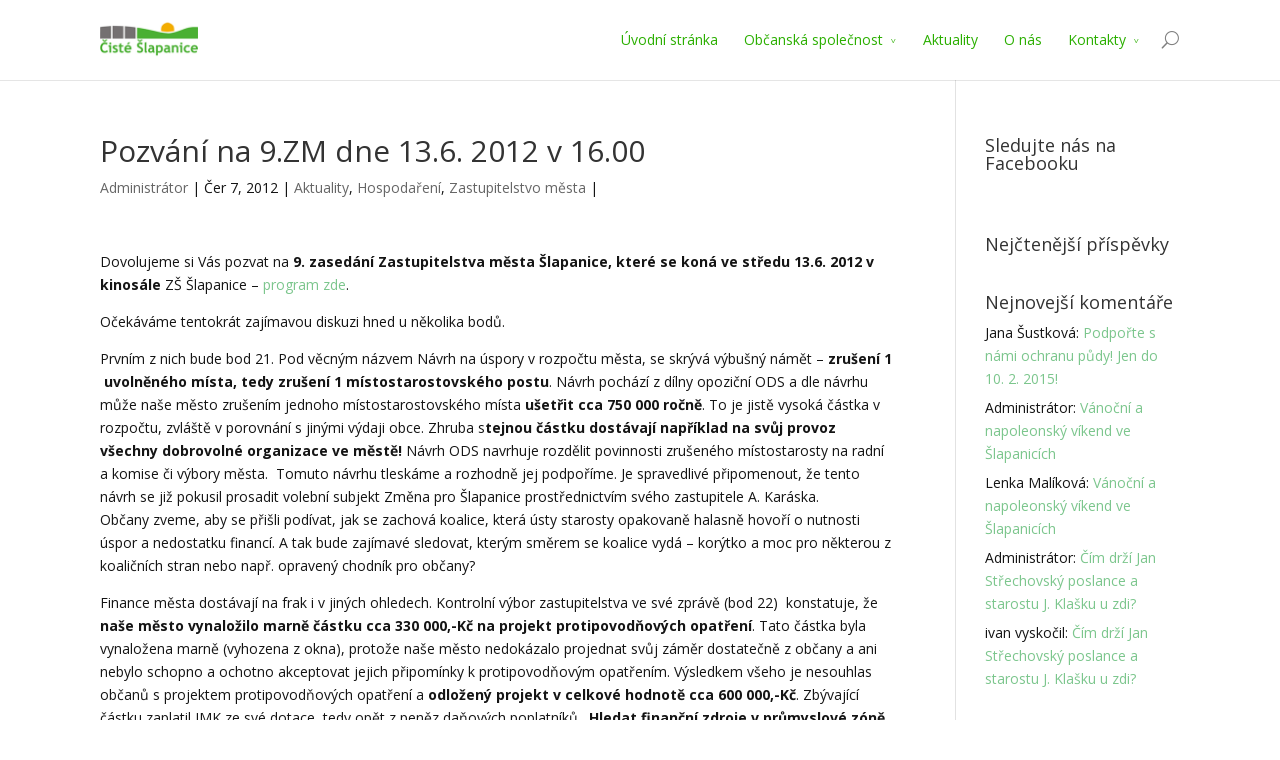

--- FILE ---
content_type: text/html; charset=UTF-8
request_url: http://ciste-slapanice.info/aktuality/pozvani-na-9-zm-dne-13-6-2012-v-16-00
body_size: 7245
content:
<!DOCTYPE html>
<!--[if IE 6]>
<html id="ie6" lang="cs-CZ">
<![endif]-->
<!--[if IE 7]>
<html id="ie7" lang="cs-CZ">
<![endif]-->
<!--[if IE 8]>
<html id="ie8" lang="cs-CZ">
<![endif]-->
<!--[if !(IE 6) | !(IE 7) | !(IE 8)  ]><!-->
<html lang="cs-CZ">
<!--<![endif]-->
<head>
	<meta charset="UTF-8" />
	<title>Pozvání na 9.ZM dne 13.6. 2012 v 16.00 | Čisté Šlapanice o.s.</title>
			
	
	<link rel="pingback" href="http://ciste-slapanice.info/xmlrpc.php" />

		<!--[if lt IE 9]>
	<script src="http://ciste-slapanice.info/wp-content/themes/Divi/js/html5.js" type="text/javascript"></script>
	<![endif]-->

	<script type="text/javascript">
		document.documentElement.className = 'js';
	</script>

	<link rel="alternate" type="application/rss+xml" title="Čisté Šlapanice o.s. &raquo; RSS zdroj" href="http://ciste-slapanice.info/feed" />
<link rel="alternate" type="application/rss+xml" title="Čisté Šlapanice o.s. &raquo; RSS komentářů" href="http://ciste-slapanice.info/comments/feed" />
		<script type="text/javascript">
			window._wpemojiSettings = {"baseUrl":"http:\/\/s.w.org\/images\/core\/emoji\/72x72\/","ext":".png","source":{"concatemoji":"http:\/\/ciste-slapanice.info\/wp-includes\/js\/wp-emoji-release.min.js?ver=4.2.39"}};
			!function(e,n,t){var a;function o(e){var t=n.createElement("canvas"),a=t.getContext&&t.getContext("2d");return!(!a||!a.fillText)&&(a.textBaseline="top",a.font="600 32px Arial","flag"===e?(a.fillText(String.fromCharCode(55356,56812,55356,56807),0,0),3e3<t.toDataURL().length):(a.fillText(String.fromCharCode(55357,56835),0,0),0!==a.getImageData(16,16,1,1).data[0]))}function i(e){var t=n.createElement("script");t.src=e,t.type="text/javascript",n.getElementsByTagName("head")[0].appendChild(t)}t.supports={simple:o("simple"),flag:o("flag")},t.DOMReady=!1,t.readyCallback=function(){t.DOMReady=!0},t.supports.simple&&t.supports.flag||(a=function(){t.readyCallback()},n.addEventListener?(n.addEventListener("DOMContentLoaded",a,!1),e.addEventListener("load",a,!1)):(e.attachEvent("onload",a),n.attachEvent("onreadystatechange",function(){"complete"===n.readyState&&t.readyCallback()})),(a=t.source||{}).concatemoji?i(a.concatemoji):a.wpemoji&&a.twemoji&&(i(a.twemoji),i(a.wpemoji)))}(window,document,window._wpemojiSettings);
		</script>
		<meta content="Divi v.2.3.2" name="generator"/><style type="text/css">
img.wp-smiley,
img.emoji {
	display: inline !important;
	border: none !important;
	box-shadow: none !important;
	height: 1em !important;
	width: 1em !important;
	margin: 0 .07em !important;
	vertical-align: -0.1em !important;
	background: none !important;
	padding: 0 !important;
}
</style>
<link rel='stylesheet' id='divi-fonts-css'  href='http://fonts.googleapis.com/css?family=Open+Sans:300italic,400italic,700italic,800italic,400,300,700,800&#038;subset=latin,latin-ext' type='text/css' media='all' />
<link rel='stylesheet' id='et-gf-open-sans-css'  href='http://fonts.googleapis.com/css?family=Open+Sans:300italic,400italic,600italic,700italic,800italic,400,300,600,700,800&#038;subset=latin,cyrillic-ext,greek-ext,greek,vietnamese,latin-ext,cyrillic' type='text/css' media='all' />
<link rel='stylesheet' id='divi-style-css'  href='http://ciste-slapanice.info/wp-content/themes/Divi/style.css?ver=2.3.2' type='text/css' media='all' />
<link rel='stylesheet' id='et-shortcodes-css-css'  href='http://ciste-slapanice.info/wp-content/themes/Divi/epanel/shortcodes/css/shortcodes.css?ver=3.0' type='text/css' media='all' />
<link rel='stylesheet' id='et-shortcodes-responsive-css-css'  href='http://ciste-slapanice.info/wp-content/themes/Divi/epanel/shortcodes/css/shortcodes_responsive.css?ver=3.0' type='text/css' media='all' />
<script type='text/javascript' src='http://ciste-slapanice.info/wp-includes/js/jquery/jquery.js?ver=1.11.2'></script>
<script type='text/javascript' src='http://ciste-slapanice.info/wp-includes/js/jquery/jquery-migrate.min.js?ver=1.2.1'></script>
<script type='text/javascript' src='http://ciste-slapanice.info/wp-content/plugins/itro-popup/scripts/itro-scripts.js?ver=4.2.39'></script>
<link rel="EditURI" type="application/rsd+xml" title="RSD" href="http://ciste-slapanice.info/xmlrpc.php?rsd" />
<link rel="wlwmanifest" type="application/wlwmanifest+xml" href="http://ciste-slapanice.info/wp-includes/wlwmanifest.xml" /> 
<link rel='prev' title='Haly na zelené louce nejsou populární ani v Liberci' href='http://ciste-slapanice.info/aktuality/haly-na-zelene-louce-nejsou-popularni-ani-v-liberci' />
<link rel='next' title='Ohrožení práv veřejnosti' href='http://ciste-slapanice.info/aktuality/ohrozeni-prav-verejnosti' />
<meta name="generator" content="WordPress 4.2.39" />
<link rel='canonical' href='http://ciste-slapanice.info/aktuality/pozvani-na-9-zm-dne-13-6-2012-v-16-00' />
<link rel='shortlink' href='http://ciste-slapanice.info/?p=3087' />
<meta name="viewport" content="width=device-width, initial-scale=1.0, maximum-scale=1.0, user-scalable=0" />	<style>
		a { color: #42bc20; }

		body { color: #141414; }

		.et_pb_counter_amount, .et_pb_featured_table .et_pb_pricing_heading, .et_quote_content, .et_link_content, .et_audio_content { background-color: #73bcc4; }

		#main-header, #main-header .nav li ul, .et-search-form, #main-header .et_mobile_menu { background-color: #ffffff; }

		#top-header, #et-secondary-nav li ul { background-color: #62bac4; }

		.woocommerce a.button.alt, .woocommerce-page a.button.alt, .woocommerce button.button.alt, .woocommerce-page button.button.alt, .woocommerce input.button.alt, .woocommerce-page input.button.alt, .woocommerce #respond input#submit.alt, .woocommerce-page #respond input#submit.alt, .woocommerce #content input.button.alt, .woocommerce-page #content input.button.alt, .woocommerce a.button, .woocommerce-page a.button, .woocommerce button.button, .woocommerce-page button.button, .woocommerce input.button, .woocommerce-page input.button, .woocommerce #respond input#submit, .woocommerce-page #respond input#submit, .woocommerce #content input.button, .woocommerce-page #content input.button, .woocommerce-message, .woocommerce-error, .woocommerce-info { background: #73bcc4 !important; }

		#et_search_icon:hover, .mobile_menu_bar:before, .footer-widget h4, .et-social-icon a:hover, .comment-reply-link, .form-submit input, .et_pb_sum, .et_pb_pricing li a, .et_pb_pricing_table_button, .et_overlay:before, .entry-summary p.price ins, .woocommerce div.product span.price, .woocommerce-page div.product span.price, .woocommerce #content div.product span.price, .woocommerce-page #content div.product span.price, .woocommerce div.product p.price, .woocommerce-page div.product p.price, .woocommerce #content div.product p.price, .woocommerce-page #content div.product p.price, .et_pb_member_social_links a:hover { color: #73bcc4 !important; }

		.woocommerce .star-rating span:before, .woocommerce-page .star-rating span:before, .et_pb_widget li a:hover, .et_pb_bg_layout_light .et_pb_promo_button, .et_pb_bg_layout_light .et_pb_more_button, .et_pb_filterable_portfolio .et_pb_portfolio_filters li a.active, .et_pb_filterable_portfolio .et_pb_portofolio_pagination ul li a.active, .et_pb_gallery .et_pb_gallery_pagination ul li a.active, .wp-pagenavi span.current, .wp-pagenavi a:hover, .et_pb_contact_submit, .et_password_protected_form .et_submit_button, .et_pb_bg_layout_light .et_pb_newsletter_button, .nav-single a, .posted_in a { color: #73bcc4 !important; }

		.et-search-form, .nav li ul, .et_mobile_menu, .footer-widget li:before, .et_pb_pricing li:before, blockquote { border-color: #73bcc4; }

		#main-footer { background-color: #2e2e2e; }

		#top-menu a { color: #2baf00; }

		#top-menu li.current-menu-ancestor > a, #top-menu li.current-menu-item > a, .bottom-nav li.current-menu-item > a { color: #2ea3f2; }

	h1, h2, h3, h4, h5, h6 { font-family: 'Open Sans', Helvetica, Arial, Lucida, sans-serif; }	</style>
<link rel="shortcut icon" href="http://ciste-slapanice.info/wp-content/uploads/favicon.ico" />	<style type="text/css">.recentcomments a{display:inline !important;padding:0 !important;margin:0 !important;}</style>
</head>
<body class="single single-post postid-3087 single-format-standard et_color_scheme_green et_fixed_nav et_cover_background osx et_right_sidebar chrome">
	<div id="page-container">

	
		<header id="main-header" class="et_nav_text_color_dark">
			<div class="container clearfix">
							<a href="http://ciste-slapanice.info/">
					<img src="http://ciste-slapanice.info/wp-content/uploads/logoWEB_200px.png" alt="Čisté Šlapanice o.s." id="logo" />
				</a>

				<div id="et-top-navigation">
					<nav id="top-menu-nav">
					<ul id="top-menu" class="nav"><li id="menu-item-3750" class="menu-item menu-item-type-custom menu-item-object-custom menu-item-home menu-item-3750"><a href="http://ciste-slapanice.info/">Úvodní stránka</a></li>
<li id="menu-item-3764" class="menu-item menu-item-type-taxonomy menu-item-object-category current-post-ancestor menu-item-has-children menu-item-3764"><a href="http://ciste-slapanice.info/category/obcanska-spolecnost">Občanská společnost</a>
<ul class="sub-menu">
	<li id="menu-item-3769" class="menu-item menu-item-type-taxonomy menu-item-object-category current-post-ancestor menu-item-has-children menu-item-3769"><a href="http://ciste-slapanice.info/category/obcanska-spolecnost/z-nasi-radnice">Z naší radnice</a>
	<ul class="sub-menu">
		<li id="menu-item-3771" class="menu-item menu-item-type-taxonomy menu-item-object-category current-post-ancestor current-menu-parent current-post-parent menu-item-3771"><a href="http://ciste-slapanice.info/category/obcanska-spolecnost/z-nasi-radnice/zastupitelstvo">Zastupitelstvo města</a></li>
		<li id="menu-item-3770" class="menu-item menu-item-type-taxonomy menu-item-object-category current-post-ancestor current-menu-parent current-post-parent menu-item-3770"><a href="http://ciste-slapanice.info/category/obcanska-spolecnost/z-nasi-radnice/hospodareni">Hospodaření</a></li>
	</ul>
</li>
	<li id="menu-item-3768" class="menu-item menu-item-type-taxonomy menu-item-object-category menu-item-3768"><a href="http://ciste-slapanice.info/category/obcanska-spolecnost/uzemni-plan-obcanska-spolecnost">Územní plánování</a></li>
	<li id="menu-item-3766" class="menu-item menu-item-type-taxonomy menu-item-object-category menu-item-3766"><a href="http://ciste-slapanice.info/category/obcanska-spolecnost/cenzura">Cenzura</a></li>
	<li id="menu-item-3765" class="menu-item menu-item-type-taxonomy menu-item-object-category menu-item-has-children menu-item-3765"><a href="http://ciste-slapanice.info/category/zivotni-prostredi">Životní prostředí</a>
	<ul class="sub-menu">
		<li id="menu-item-3772" class="menu-item menu-item-type-taxonomy menu-item-object-category menu-item-3772"><a href="http://ciste-slapanice.info/category/zivotni-prostredi/cihelna">Cihelna</a></li>
		<li id="menu-item-3773" class="menu-item menu-item-type-taxonomy menu-item-object-category menu-item-3773"><a href="http://ciste-slapanice.info/category/zivotni-prostredi/strategicke_dokumenty">Dokumenty</a></li>
		<li id="menu-item-3774" class="menu-item menu-item-type-taxonomy menu-item-object-category menu-item-3774"><a href="http://ciste-slapanice.info/category/zivotni-prostredi/doprava">Doprava</a></li>
		<li id="menu-item-3775" class="menu-item menu-item-type-taxonomy menu-item-object-category menu-item-3775"><a href="http://ciste-slapanice.info/category/zivotni-prostredi/icec">ICEC</a></li>
		<li id="menu-item-3776" class="menu-item menu-item-type-taxonomy menu-item-object-category menu-item-3776"><a href="http://ciste-slapanice.info/category/zivotni-prostredi/lakovna-zivotni-prostredi">Lakovna</a></li>
	</ul>
</li>
	<li id="menu-item-3777" class="menu-item menu-item-type-taxonomy menu-item-object-category menu-item-3777"><a href="http://ciste-slapanice.info/category/zivotni-prostredi/prumyslova-zona">Průmyslová zóna</a></li>
	<li id="menu-item-3767" class="menu-item menu-item-type-taxonomy menu-item-object-category menu-item-3767"><a href="http://ciste-slapanice.info/category/obcanska-spolecnost/ruzne">Různé</a></li>
</ul>
</li>
<li id="menu-item-3762" class="menu-item menu-item-type-taxonomy menu-item-object-category current-post-ancestor current-menu-parent current-post-parent menu-item-3762"><a href="http://ciste-slapanice.info/category/aktuality">Aktuality</a></li>
<li id="menu-item-3779" class="menu-item menu-item-type-post_type menu-item-object-page menu-item-3779"><a href="http://ciste-slapanice.info/o-nas">O nás</a></li>
<li id="menu-item-3987" class="menu-item menu-item-type-post_type menu-item-object-page menu-item-has-children menu-item-3987"><a href="http://ciste-slapanice.info/o-nas/kontakty">Kontakty</a>
<ul class="sub-menu">
	<li id="menu-item-3778" class="menu-item menu-item-type-post_type menu-item-object-page menu-item-3778"><a href="http://ciste-slapanice.info/napiste-nam-2">Napište nám</a></li>
</ul>
</li>
</ul>					</nav>

					
										<div id="et_top_search">
						<span id="et_search_icon"></span>
						<form role="search" method="get" class="et-search-form et-hidden" action="http://ciste-slapanice.info/">
						<input type="search" class="et-search-field" placeholder="Hledat &hellip;" value="" name="s" title="Hledat:" />						</form>
					</div>
					
					<div id="et_mobile_nav_menu">
			<a href="#" class="mobile_nav closed">
				<span class="select_page">Zvolit stránku</span>
				<span class="mobile_menu_bar"></span>
			</a>
		</div>				</div> <!-- #et-top-navigation -->
			</div> <!-- .container -->
		</header> <!-- #main-header -->

		<div id="et-main-area">
<div id="main-content">
	<div class="container">
		<div id="content-area" class="clearfix">
			<div id="left-area">
							
				<article id="post-3087" class="et_pb_post post-3087 post type-post status-publish format-standard hentry category-aktuality category-hospodareni category-zastupitelstvo">
					<h1>Pozvání na 9.ZM dne 13.6. 2012 v 16.00</h1>

				<p class="post-meta">   <a href="http://ciste-slapanice.info/author/rebel" title="Pøíspìvky od Administrátor" rel="author">Administrátor</a> | Čer 7, 2012 | <a href="http://ciste-slapanice.info/category/aktuality" rel="category tag">Aktuality</a>, <a href="http://ciste-slapanice.info/category/obcanska-spolecnost/z-nasi-radnice/hospodareni" rel="category tag">Hospodaření</a>, <a href="http://ciste-slapanice.info/category/obcanska-spolecnost/z-nasi-radnice/zastupitelstvo" rel="category tag">Zastupitelstvo města</a> | </p>
					
					<div class="entry-content">
					<p>Dovolujeme si Vás pozvat na<strong> 9. zasedání Zastupitelstva města Šlapanice, které se koná ve středu 13.6. 2012 v kinosále</strong> ZŠ Šlapanice &#8211; <a href="http://mesto.slapanice.cz/progres/lib/files.php?id=1426">program zde</a>.</p>
<p>Očekáváme tentokrát zajímavou diskuzi hned u několika bodů.</p>
<p>Prvním z nich bude bod 21. Pod věcným názvem Návrh na úspory v rozpočtu města, se skrývá výbušný námět &#8211; <strong>zrušení 1  uvolněného místa, tedy zrušení 1 místostarostovského postu</strong>. <span id="more-3087"></span>Návrh pochází z dílny opoziční ODS a dle návrhu může naše město zrušením jednoho místostarostovského místa <strong>ušetřit cca 750 000 ročně</strong>. To je jistě vysoká částka v rozpočtu, zvláště v porovnání s jinými výdaji obce. Zhruba s<strong>tejnou částku dostávají například na svůj provoz všechny dobrovolné organizace ve městě!</strong> Návrh ODS navrhuje rozdělit povinnosti zrušeného místostarosty na radní a komise či výbory města.  Tomuto návrhu tleskáme a rozhodně jej podpoříme. Je spravedlivé připomenout, že tento návrh se již pokusil prosadit volební subjekt Změna pro Šlapanice prostřednictvím svého zastupitele A. Karáska.<br />
Občany zveme, aby se přišli podívat, jak se zachová koalice, která ústy starosty opakovaně halasně hovoří o nutnosti úspor a nedostatku financí. A tak bude zajímavé sledovat, kterým směrem se koalice vydá &#8211; korýtko a moc pro některou z koaličních stran nebo např. opravený chodník pro občany?</p>
<p>Finance města dostávají na frak i v jiných ohledech. Kontrolní výbor zastupitelstva ve své zprávě (bod 22)  konstatuje, že <strong>naše město vynaložilo marně částku cca 330 000,-Kč na projekt protipovodňových opatření</strong>. Tato částka byla vynaložena marně (vyhozena z okna), protože naše město nedokázalo projednat svůj záměr dostatečně z občany a ani nebylo schopno a ochotno akceptovat jejich připomínky k protipovodňovým opatřením. Výsledkem všeho je nesouhlas občanů s projektem protipovodňových opatření a <strong>odložený projekt v celkové hodnotě cca 600 000,-Kč</strong>. Zbývající částku zaplatil JMK ze své dotace, tedy opět z peněz daňových poplatníků.  <strong>Hledat finanční zdroje v průmyslové zóně na takovéto plýtvání penězi je výsměchem všem občanům! </strong></p>
<p><strong>Firma Bonagro, a.s. představí během zasedání ZM občanům svůj záměr bioplynové stanice</strong> (bod 24). Občané se mohou ptát a diskutovat se zástupci Bonagra.</p>
<p>Hovořit se nejspíše v diskuzi zastupitelů či občanů bude také o počínání firmy Vareal  (Vatex), která začala provádět stavbu v místě určeném územním plánem Šlapanic pro krajinnou zeleň. Koná náš stavební úřad i v případě firmy Vareal nebo pro ni platí jiná pravidla?</p>
<p>Zveme tedy občany, kteří se o daná témata zajímají, aby si je přišli poslechnout osobně.</p>
<p>&nbsp;</p>
<p>&nbsp;</p>
<p>&nbsp;</p>
<p>&nbsp;</p>
<p>&nbsp;</p>
<p>&nbsp;</p>
<p>&nbsp;</p>
<p>&nbsp;</p>
<p>&nbsp;</p>
<p>&nbsp;</p>
<p>&nbsp;</p>
<p>&nbsp;</p>
<p>&nbsp;</p>
<p>&nbsp;</p>
<p>&nbsp;</p>
<p>&nbsp;</p>
<p>&nbsp;</p>
<p>&nbsp;</p>
<p>&nbsp;</p>
<p>&nbsp;</p>
<p>&nbsp;</p>
<p>&nbsp;</p>
<p>&nbsp;</p>
<p>&nbsp;</p>
<p>&nbsp;</p>
<p>&nbsp;</p>
<p>&nbsp;</p>
<p>&nbsp;</p>
<p>&nbsp;</p>
<p>&nbsp;</p>
<p>&nbsp;</p>
<p>&nbsp;</p>
<p>&nbsp;</p>
<p>&nbsp;</p>
<p>&nbsp;</p>
<p>&nbsp;</p>
<p>&nbsp;</p>
<p>&nbsp;</p>
<p>&nbsp;</p>
<p>&nbsp;</p>
<p>&nbsp;</p>
<p>&nbsp;</p>
<p>&nbsp;</p>
<p>&nbsp;</p>
<p>&nbsp;</p>
<p>&nbsp;</p>
<p>&nbsp;</p>
<p>&nbsp;</p>
<p>&nbsp;</p>
<p>&nbsp;</p>
<p>&nbsp;</p>
<p>&nbsp;</p>
<p>&nbsp;</p>
<p>&nbsp;</p>
<p>&nbsp;</p>
<p>&nbsp;</p>
<p>&nbsp;</p>
<p>&nbsp;</p>
<p>&nbsp;</p>
<p>&nbsp;</p>
<p>&nbsp;</p>
<p>&nbsp;</p>
<p>&nbsp;</p>
<p>&nbsp;</p>
<p>&nbsp;</p>
<p>&nbsp;</p>
<p>&nbsp;</p>
<p>&nbsp;</p>
<p>&nbsp;</p>
<p>&nbsp;</p>
<p>&nbsp;</p>
<p>&nbsp;</p>
<p>&nbsp;</p>
<p>&nbsp;</p>
<p>&nbsp;</p>
<p>&nbsp;</p>
<p>&nbsp;</p>
<p>&nbsp;</p>
<p>&nbsp;</p>
<p>&nbsp;</p>
<p>&nbsp;</p>
<p>h</p>
<p>&nbsp;</p>
<p>&nbsp;</p>
<p>&nbsp;</p>
<p>&nbsp;</p>
					</div> <!-- .entry-content -->

					
									</article> <!-- .et_pb_post -->

										</div> <!-- #left-area -->

				<div id="sidebar">
		<div id="facebookwidget-2" class="et_pb_widget widget_facebookwidget"><h4 class="widgettitle">Sledujte nás na Facebooku</h4><div id="fb-root"></div>
<script>
	(function(d){
		var js, id = 'facebook-jssdk';
		if (d.getElementById(id)) {return;}
		js = d.createElement('script');
		js.id = id;
		js.async = true;
		js.src = "//connect.facebook.net/cs_CZ/all.js#xfbml=1";
		d.getElementsByTagName('head')[0].appendChild(js);
	}(document));
</script>
<!-- SFPlugin by topdevs -->
<!-- Like Box Code START -->
<div class="sfp-container">
	<div class="fb-like-box"
		data-href="http://www.facebook.com/CisteSlapanice"
		data-width="210"
		data-height=""
		data-colorscheme="light"
		data-show-faces="true"
		data-show-border="true"
		data-stream="false" 
		data-header="true">
	</div>
</div>
<!-- Like Box Code END --></div> <!-- end .et_pb_widget --><div id="statpress-topposts" class="et_pb_widget widget_statpresstopposts"><h4 class="widgettitle">Nejčtenější příspěvky</h4>
<ul>
</ul>
</div> <!-- end .et_pb_widget --><div id="recent-comments-4" class="et_pb_widget widget_recent_comments"><h4 class="widgettitle">Nejnovejší komentáře</h4><ul id="recentcomments"><li class="recentcomments"><span class="comment-author-link">Jana Šustková</span>: <a href="http://ciste-slapanice.info/aktuality/podporte-s-nami-ochranu-pudy-jen-do-10-2-2015/comment-page-1#comment-184">Podpořte s námi ochranu půdy! Jen do 10. 2. 2015!</a></li><li class="recentcomments"><span class="comment-author-link">Administrátor</span>: <a href="http://ciste-slapanice.info/aktuality/vanocni-a-napoleonsky-vikend-ve-slapanicich/comment-page-1#comment-179">Vánoční a napoleonský víkend ve Šlapanicích</a></li><li class="recentcomments"><span class="comment-author-link">Lenka Malíková</span>: <a href="http://ciste-slapanice.info/aktuality/vanocni-a-napoleonsky-vikend-ve-slapanicich/comment-page-1#comment-178">Vánoční a napoleonský víkend ve Šlapanicích</a></li><li class="recentcomments"><span class="comment-author-link">Administrátor</span>: <a href="http://ciste-slapanice.info/aktuality/cim-drzi-jan-strechovsky-poslance-a-starostu-j-klasku-u-zdi/comment-page-1#comment-170">Čím drží Jan Střechovský poslance a starostu J. Klašku u zdi?</a></li><li class="recentcomments"><span class="comment-author-link">ivan vyskočil</span>: <a href="http://ciste-slapanice.info/aktuality/cim-drzi-jan-strechovsky-poslance-a-starostu-j-klasku-u-zdi/comment-page-1#comment-168">Čím drží Jan Střechovský poslance a starostu J. Klašku u zdi?</a></li></ul></div> <!-- end .et_pb_widget -->	</div> <!-- end #sidebar -->
		</div> <!-- #content-area -->
	</div> <!-- .container -->
</div> <!-- #main-content -->


			<footer id="main-footer">
				

		
				<div id="footer-bottom">
					<div class="container clearfix">
				<ul class="et-social-icons">

	<li class="et-social-icon et-social-facebook">
		<a href="https://www.facebook.com/#!/CisteSlapanice" class="icon">
			<span>Facebook</span>
		</a>
	</li>
	<li class="et-social-icon et-social-rss">
		<a href="http://ciste-slapanice.info/feed" class="icon">
			<span>RSS</span>
		</a>
	</li>

</ul>
						<p id="footer-info">Návrh: <a href="http://www.elegantthemes.com" title="Premium WordPress Themes">Elegant Themes</a> | Provoz: <a href="http://www.wordpress.org">WordPress</a></p>
					</div>	<!-- .container -->
				</div>
			</footer> <!-- #main-footer -->
		</div> <!-- #et-main-area -->


	</div> <!-- #page-container -->

	<script type='text/javascript' src='http://ciste-slapanice.info/wp-content/themes/Divi/js/jquery.fitvids.js?ver=2.3.2'></script>
<script type='text/javascript' src='http://ciste-slapanice.info/wp-content/themes/Divi/js/waypoints.min.js?ver=2.3.2'></script>
<script type='text/javascript' src='http://ciste-slapanice.info/wp-content/themes/Divi/js/jquery.magnific-popup.js?ver=2.3.2'></script>
<script type='text/javascript'>
/* <![CDATA[ */
var et_custom = {"ajaxurl":"http:\/\/ciste-slapanice.info\/wp-admin\/admin-ajax.php","images_uri":"http:\/\/ciste-slapanice.info\/wp-content\/themes\/Divi\/images","et_load_nonce":"0347c7c134","subscription_failed":"Zkontrolujte pros\u00edm, jestli jste do t\u00ecchto pol\u00ed zadali spr\u00e1vn\u00e9 informace.","fill":"Vyplnit","field":"pole","invalid":"Neplatn\u00e1 e-mailov\u00e1 adresa","captcha":"K\u00f3d CAPTCHA","prev":"P\u00f8edchoz\u00ed","previous":"P\u00f8edchoz\u00ed","next":"Dal\u0161\u00ed"};
/* ]]> */
</script>
<script type='text/javascript' src='http://ciste-slapanice.info/wp-content/themes/Divi/js/custom.js?ver=2.3.2'></script>
</body>
</html><!-- WP Super Cache is installed but broken. The path to wp-cache-phase1.php in wp-content/advanced-cache.php must be fixed! -->